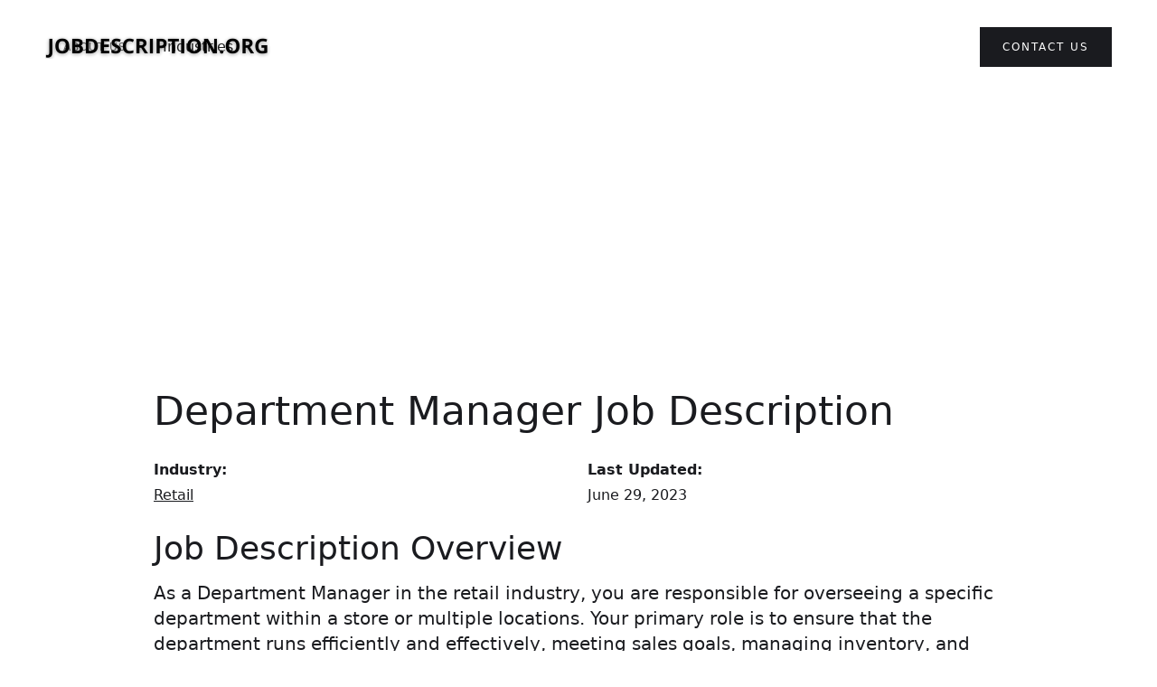

--- FILE ---
content_type: text/html
request_url: https://jobdescription.org/job-descriptions/retail-department-manager-job-description
body_size: 6548
content:
<!DOCTYPE html><!-- Last Published: Sat Sep 14 2024 18:18:34 GMT+0000 (Coordinated Universal Time) -->
<html data-wf-domain="jobdescription.org" data-wf-page="63f6ae977ff49b3e97893f08" data-wf-site="63f6ae4a275ec983d71e9eb6" lang="en" data-wf-collection="63f6ae977ff49b5792893f06" data-wf-item-slug="retail-department-manager-job-description">
  <head>
    <meta charset="utf-8" />
    <title>Department Manager Job Description - Retail</title>
    <meta content="Department Manager Job Description in the Retail industry. Overview, responsibilities, qualifications, salary range, career outlook, FAQ, and cover letter." name="description" />
    <meta content="Department Manager Job Description - Retail" property="og:title" />
    <meta content="Department Manager Job Description in the Retail industry. Overview, responsibilities, qualifications, salary range, career outlook, FAQ, and cover letter." property="og:description" />
    <meta content="Department Manager Job Description - Retail" property="twitter:title" />
    <meta content="Department Manager Job Description in the Retail industry. Overview, responsibilities, qualifications, salary range, career outlook, FAQ, and cover letter." property="twitter:description" />
    <meta property="og:type" content="website" />
    <meta content="summary_large_image" name="twitter:card" />
    <meta content="width=device-width, initial-scale=1" name="viewport" />
    <meta content="ms2vxbzxEwbSrkBBgN3Jcwu3Zd4haXnP5oVUCUgrw5M" name="google-site-verification" />
    <link href="https://cdn.prod.website-files.com/63f6ae4a275ec983d71e9eb6/css/jobdescription.webflow.14e9250f9.css" rel="stylesheet" type="text/css" />
    <link href="https://fonts.googleapis.com" rel="preconnect" />
    <link href="https://fonts.gstatic.com" rel="preconnect" crossorigin="anonymous" />
    <script src="https://ajax.googleapis.com/ajax/libs/webfont/1.6.26/webfont.js" type="text/javascript"></script>
    <script type="text/javascript">
      WebFont.load({
        google: {
          families: ["Montserrat:100,100italic,200,200italic,300,300italic,400,400italic,500,500italic,600,600italic,700,700italic,800,800italic,900,900italic"]
        }
      });
    </script>
    <script type="text/javascript">
      ! function(o, c) {
        var n = c.documentElement,
          t = " w-mod-";
        n.className += t + "js", ("ontouchstart" in o || o.DocumentTouch && c instanceof DocumentTouch) && (n.className += t + "touch")
      }(window, document);
    </script>
    <link href="https://cdn.prod.website-files.com/63f6ae4a275ec983d71e9eb6/640a2e97cb0c650647194a49_favicon-32x32.png" rel="shortcut icon" type="image/x-icon" />
    <link href="https://cdn.prod.website-files.com/63f6ae4a275ec983d71e9eb6/640a2ef36ab99f160924f194_256x256.png" rel="apple-touch-icon" />
    <link href="https://jobdescription.org/job-descriptions/retail-department-manager-job-description" rel="canonical" />
    <script async="" src="https://www.googletagmanager.com/gtag/js?id=G-34JNG9ECHJ"></script>
    <script type="text/javascript">
      window.dataLayer = window.dataLayer || [];

      function gtag() {
        dataLayer.push(arguments);
      }
      gtag('js', new Date());
      gtag('set', 'developer_id.dZGVlNj', true);
      gtag('config', 'G-34JNG9ECHJ');
    </script>
    <script src="https://www.google.com/recaptcha/api.js" type="text/javascript"></script>
    <script async src="https://pagead2.googlesyndication.com/pagead/js/adsbygoogle.js?client=ca-pub-9647168459971888" crossorigin="anonymous"></script>
    <script type="application/ld+json">
      {
        "@context": "https://schema.org/",
        "@type": "BreadcrumbList",
        "itemListElement": [{
          "@type": "ListItem",
          "position": 1,
          "name": "Job Descriptions",
          "item": "https://www.jobdescription.org"
        }, {
          "@type": "ListItem",
          "position": 2,
          "name": "Retail Industry Job Descriptions",
          "item": "https://www.jobdescription.org/industry/retail"
        }, {
          "@type": "ListItem",
          "position": 3,
          "name": "Department Manager Job Description - Retail",
          "item": "https://www.jobdescription.org/job-descriptions/retail-department-manager-job-description"
        }]
      }
    </script>

    <script type="application/ld+json">
      {
        "@context": "https://schema.org",
        "@type": "Article",
        "mainEntityOfPage": {
          "@type": "WebPage",
          "@id": "https://www.jobdescription.org/job-descriptions/retail-department-manager-job-description"
        },
        "headline": "Department Manager Job Description - Retail",
        "description": "Department Manager Job Description in the Retail industry. Overview, responsibilities, qualifications, salary range, career outlook, FAQ, and cover letter.",
        "author": {
          "@type": "Organization",
          "name": "JobDescription.org",
          "url": "https://www.jobdescription.org"
        },
        "publisher": {
          "@type": "Organization",
          "name": "JobDescription.org"
        },
        "datePublished": "Feb 26, 2023",
        "dateModified": "Jun 29, 2023"
      }
    </script>
  </head>
  <body class="body-3">
    <div>
      <div data-collapse="medium" data-animation="default" data-duration="400" data-easing="ease" data-easing2="ease" role="banner" class="navigation w-nav">
        <div class="navigation-wrap"><a href="/" class="logo-link w-nav-brand"><img width="250" height="Auto" src="https://cdn.prod.website-files.com/63f6ae4a275ec983d71e9eb6/63f77c1e4a578eb38d1cc111_JobDescription.org%20Logo%201000%20%C3%97%20100%20px.png" alt="" sizes="(max-width: 479px) 100vw, 250px" srcset="https://cdn.prod.website-files.com/63f6ae4a275ec983d71e9eb6/63f77c1e4a578eb38d1cc111_JobDescription.org%20Logo%201000%20%C3%97%20100%20px-p-500.png 500w, https://cdn.prod.website-files.com/63f6ae4a275ec983d71e9eb6/63f77c1e4a578eb38d1cc111_JobDescription.org%20Logo%201000%20%C3%97%20100%20px-p-800.png 800w, https://cdn.prod.website-files.com/63f6ae4a275ec983d71e9eb6/63f77c1e4a578eb38d1cc111_JobDescription.org%20Logo%201000%20%C3%97%20100%20px.png 1000w" class="logo-image" /></a>
          <div class="menu">
            <nav role="navigation" class="navigation-items w-nav-menu"><a href="/about" class="navigation-item w-nav-link">About Us</a><a href="/industries" class="w-nav-link">Industries</a></nav>
            <div class="menu-button w-nav-button"><img width="22" alt="" src="https://cdn.prod.website-files.com/63f6ae4a275ec983d71e9eb6/63f6ae4a275ec913341e9edb_menu-icon.png" class="menu-icon" /></div>
          </div><a href="/contact" class="button cc-contact-us w-inline-block">
            <div>Contact us</div>
          </a>
        </div>
      </div>
    </div>
    <div class="container-2 w-container">
      <h1 id="job-description-title" class="heading-13">Department Manager</h1>
      <div class="w-row">
        <div class="column w-col w-col-6">
          <div><strong class="bold-text">Industry:</strong></div><a href="/industry/retail" class="w-inline-block">
            <div class="text-block-13">Retail</div>
          </a>
        </div>
        <div class="w-col w-col-6">
          <div><strong class="bold-text-2">Last Updated:</strong></div>
          <div class="text-block-12">June 29, 2023</div>
        </div>
      </div>
    </div>
    <div>
      <div class="container-3 w-container">
        <h2 id="job-description-overview" class="heading-12">Job Description Overview</h2>
        <div class="rich-text-block-7 w-richtext">
          <p>As a Department Manager in the retail industry, you are responsible for overseeing a specific department within a store or multiple locations. Your primary role is to ensure that the department runs efficiently and effectively, meeting sales goals, managing inventory, and supervising staff. Department Manager job descriptions typically include a focus on customer service, as you will interact with customers and ensure their satisfaction with the department&apos;s offerings.</p>
          <p class="whalesync-empty-line">&#8203;</p>
          <p>Your day-to-day duties may include organizing displays and pricing, managing staff schedules, and monitoring the department&apos;s financial performance. You must also manage the hiring, training, and development of your team members, ensuring they have the necessary skills to provide excellent customer service and meet sales targets.</p>
          <p class="whalesync-empty-line">&#8203;</p>
          <p>Success as a Department Manager requires a combination of leadership, strong organizational skills, and an understanding of retail marketing and sales. If you are a self-motivated, detail-oriented individual with a passion for retail, then a Department Manager job may be the perfect fit for you.</p>
        </div>
        <div class="div-block-8 w-condition-invisible">
          <h4 class="heading-15"><strong>Struggling with Product Marketing?👇<br /></strong>‍<br /><a href="https://pmmteam.com/?utm_source=jobdescription&amp;utm_medium=marketingpagesPMMTeam">PMMTeam</a> is a world-class <a href="https://pmmteam.com/?utm_source=jobdescription&amp;utm_medium=marketingpagesAgency">Product Marketing Agency</a> with a unique &quot;as a service&quot; subscription model.<br /></h4>
        </div>
        <div class="div-block-7">
          <h2 class="heading-12">Table of Contents<br /></h2>
          <div class="text-block-11"><a href="#job-description-overview" class="link-7">Job Overview<br /></a><a href="#duties-and-responsibilities" class="link-8">Responsibilities<br /></a></div><a href="#experience-education" class="link-9">Experience and Education</a><a href="#salary-range" class="link-10">Salary Range</a><a href="#career-outlook" class="link-11">Career Outlook</a>
          <div class="text-block-11"><a href="#FAQ" class="link-12">Frequently Asked Questions</a></div><a href="#related-jobs" class="link-14">Related Jobs</a>
        </div>
        <h2 id="duties-and-responsibilities" class="heading-11">Job Duties and Responsibilities</h2>
        <div class="rich-text-block-2 w-richtext">
          <ul>
            <li>Manage the daily operations of the department including sales, staffing, and customer service</li>
            <li>Develop and execute plans to meet sales goals and improve profitability</li>
            <li>Train and coach team members to deliver exceptional customer service and meet performance targets</li>
            <li>Analyze sales data and customer feedback to identify areas for improvement and make recommendations for change</li>
            <li>Maintain a clean and organized department that meets company and safety standards</li>
            <li>Ensure that inventory is well-stocked, properly displayed, and rotated according to company guidelines</li>
            <li>Address customer complaints and resolve issues in a timely and professional manner</li>
            <li>Collaborate with other department managers and senior leadership to improve overall store performance</li>
            <li>Manage department budgets, including labor and supply costs, to ensure profitability</li>
            <li>Participate in the hiring process and performance evaluations for team members.</li>
          </ul>
        </div>
        <h2 id="experience-education" class="heading-10">Experience and Education Requirements</h2>
        <div class="rich-text-block-3 w-richtext">
          <p>To get a job as a Department Manager in retail, you generally need a combination of education and experience. A high school diploma or equivalent is usually required, but having a Bachelor&apos;s degree in a relevant field can also be a plus. Experience working in retail or in a management role is usually necessary as well.</p>
          <p class="whalesync-empty-line">&#8203;</p>
          <p>Department Managers need to have good communication, organizational, and leadership skills. They should be able to handle multiple tasks at once and prioritize effectively. It&apos;s important for Department Managers to be knowledgeable about the products they are selling and to have good customer service skills.</p>
          <p class="whalesync-empty-line">&#8203;</p>
          <p>In summary, a high school diploma, relevant education or experience, good communication and organizational skills, leadership ability, and product knowledge are typically required to become a successful Department Manager in the Retail industry.</p>
        </div>
        <h2 id="salary-range" class="heading-8">Salary Range</h2>
        <div class="rich-text-block-4 w-richtext">
          <p>Are you curious about the Department Manager salary range in the US retail industry? According to Glassdoor, the national average salary for a Department Manager is $54,681 per year. However, salaries can vary depending on location, company size, and years of experience. In New York City, for example, the average salary is about $63,000 per year, while in Texas, it is around $50,000 per year.</p>
          <p class="whalesync-empty-line">&#8203;</p>
          <p>In other countries, the salary range for Department Managers can also differ. In Canada, the average annual salary is around CAD 48,000 ($38,000 USD), while in the UK, it is around &pound;28,000 ($39,000 USD).</p>
          <p class="whalesync-empty-line">&#8203;</p>
          <p>Keep in mind that salary ranges are subject to change and that specific job requirements can also impact earnings. If you want to negotiate a higher salary, be sure to highlight your skills and qualifications during the hiring process.</p>
          <p class="whalesync-empty-line">&#8203;</p>
          <p>Sources:&nbsp;</p>
          <ul>
            <li>Glassdoor.com&nbsp;</li>
            <li>Payscale.com&nbsp;</li>
            <li>indeed.com</li>
          </ul>
        </div>
        <h2 id="career-outlook" class="heading-9">Career Outlook</h2>
        <div class="rich-text-block-5 w-richtext">
          <p>The career outlook for a Department Manager in the retail industry over the next five years looks promising. According to the Bureau of Labor Statistics, employment in retail trade is expected to grow by 2% from 2019 to 2029. This growth is due to an increase in consumer spending driven by the growing population and rising disposable income. As department managers play a critical role in overseeing merchandise, supervising staff, and ensuring customer satisfaction, they will be in high demand in the retail sector.</p>
          <p class="whalesync-empty-line">&#8203;</p>
          <p>Additionally, advancements in technology have created new opportunities for department managers to improve efficiency, streamline processes, and increase profitability. As retailers continue to adapt to changing consumer behavior, department managers with a strong background in data analysis and digital marketing will be highly sought after.</p>
          <p class="whalesync-empty-line">&#8203;</p>
          <p>Overall, it is safe to say that the career outlook for a Department Manager in the retail industry over the next five years is growing. With the right skills, experience, and dedication, a department manager can expect to progress in their career and succeed in the dynamic retail sector.</p>
        </div>
        <h2 id="FAQ" class="heading-7">Frequently Asked Questions (FAQ)</h2>
        <div class="rich-text-block-6 w-richtext">
          <p>Q: What is a Department Manager in the retail industry?</p>
          <p>A: A Department Manager is responsible for managing a specific area within a store, such as clothing, electronics, or home goods. They oversee sales, inventory, staffing, and customer service.</p>
          <p class="whalesync-empty-line">&#8203;</p>
          <p>Q: What are the qualifications needed to become a Department Manager?</p>
          <p>A: Generally, a Department Manager needs a high school diploma or equivalent and knowledge of the specific product area. Experience in retail and management is also preferred.</p>
          <p class="whalesync-empty-line">&#8203;</p>
          <p>Q: What are the daily tasks of a Department Manager?</p>
          <p>A: Daily tasks may include overseeing staff, creating schedules, tracking inventory, setting sales goals, handling customer complaints, and ensuring the department meets financial targets.</p>
          <p class="whalesync-empty-line">&#8203;</p>
          <p>Q: What are the challenges faced by a Department Manager?</p>
          <p>A: Challenges may include managing a diverse staff, meeting sales goals, dealing with difficult customers, and maintaining a balanced inventory.</p>
          <p class="whalesync-empty-line">&#8203;</p>
          <p>Q: What are the career opportunities for a Department Manager?</p>
          <p>A: Department Managers can move up to higher level management positions, such as Store Manager or District Manager. There may also be opportunities to work in corporate retail or as a consultant.</p>
        </div>
      </div>
    </div>
    <div class="section-3">
      <div class="container-4 w-container">
        <form action="/search" class="search w-form"><input class="w-input" maxlength="256" name="query" placeholder="Job Title or Industry..." type="search" id="search" required="" /><input type="submit" class="search-button-2 w-button" value="Search 4000+ Job Descriptions" /></form>
        <div>
          <div class="div-block-5">
            <h3 id="related-jobs" class="heading-3">Related </h3><a href="/industry/retail" class="w-inline-block">
              <h3 class="heading-4">Retail</h3>
              <h3 class="heading-5"> Job Descriptions:</h3>
            </a>
          </div>
          <div class="w-dyn-list">
            <div role="list" class="w-dyn-items">
              <div role="listitem" class="collection-item-2 w-dyn-item">
                <div class="div-block"><a href="/job-descriptions/retail-salesperson-specialist-job-description-retail-industry" class="w-inline-block">
                    <h5>Retail Salesperson Specialist</h5>
                  </a></div>
              </div>
              <div role="listitem" class="collection-item-2 w-dyn-item">
                <div class="div-block"><a href="/job-descriptions/retail-stock-clerk-job-description" class="w-inline-block">
                    <h5>Stock Clerk</h5>
                  </a></div>
              </div>
              <div role="listitem" class="collection-item-2 w-dyn-item">
                <div class="div-block"><a href="/job-descriptions/retail-assistant-manager-trainee-job-description" class="w-inline-block">
                    <h5>Assistant Manager Trainee</h5>
                  </a></div>
              </div>
              <div role="listitem" class="collection-item-2 w-dyn-item">
                <div class="div-block"><a href="/job-descriptions/retail-keyholder-job-description" class="w-inline-block">
                    <h5>Keyholder</h5>
                  </a></div>
              </div>
              <div role="listitem" class="collection-item-2 w-dyn-item">
                <div class="div-block"><a href="/job-descriptions/merchandise-planner-job-description-retail-industry" class="w-inline-block">
                    <h5>Merchandise Planner</h5>
                  </a></div>
              </div>
            </div>
          </div>
        </div>
      </div>
    </div>
    <div class="w-container">
      <div class="div-block-4">
        <div class="text-block-6"><br />Copyright 2023 JobDescription.org - All Rights Reserved // <a href="/privacy" class="link-3">Privacy Policy</a> </div>
        <div class="text-block-7"> // </div><a href="/terms" class="link-4">Terms and Conditions</a>
        <div class="text-block-7"> // </div><a href="https://app.termly.io/notify/986dff8b-c160-46c7-93cd-5bae8331e04c" class="link-4">Do Not Sell or Share My Personal information</a>
        <div class="text-block-9">All product names, logos, and brands are property of their respective owners. All company, product and service names used in this website are for identification purposes only. Use of these names, logos, and brands does not imply endorsement.<br /><br /></div>
      </div>
    </div>
    <script src="https://d3e54v103j8qbb.cloudfront.net/js/jquery-3.5.1.min.dc5e7f18c8.js?site=63f6ae4a275ec983d71e9eb6" type="text/javascript" integrity="sha256-9/aliU8dGd2tb6OSsuzixeV4y/faTqgFtohetphbbj0=" crossorigin="anonymous"></script>
    <script src="https://cdn.prod.website-files.com/63f6ae4a275ec983d71e9eb6/js/webflow.fffc287d7.js" type="text/javascript"></script>
    <script>
      $('h1#job-description-title').append(' Job Description');
      $('h2#salary-range').prepend('Department Manager ');
      $('h2#career-outlook').prepend('Department Manager ');
      $('h2#cover-letter-example').prepend('Department Manager ');
      $('h2#sample-category').prepend(' (');
      $('h2#sample-category').append(')');
    </script>
  </body>
</html>

--- FILE ---
content_type: text/html; charset=utf-8
request_url: https://www.google.com/recaptcha/api2/aframe
body_size: -84
content:
<!DOCTYPE HTML><html><head><meta http-equiv="content-type" content="text/html; charset=UTF-8"></head><body><script nonce="ahzhDMVupGuTqZvFuvgfLA">/** Anti-fraud and anti-abuse applications only. See google.com/recaptcha */ try{var clients={'sodar':'https://pagead2.googlesyndication.com/pagead/sodar?'};window.addEventListener("message",function(a){try{if(a.source===window.parent){var b=JSON.parse(a.data);var c=clients[b['id']];if(c){var d=document.createElement('img');d.src=c+b['params']+'&rc='+(localStorage.getItem("rc::a")?sessionStorage.getItem("rc::b"):"");window.document.body.appendChild(d);sessionStorage.setItem("rc::e",parseInt(sessionStorage.getItem("rc::e")||0)+1);localStorage.setItem("rc::h",'1763495629885');}}}catch(b){}});window.parent.postMessage("_grecaptcha_ready", "*");}catch(b){}</script></body></html>